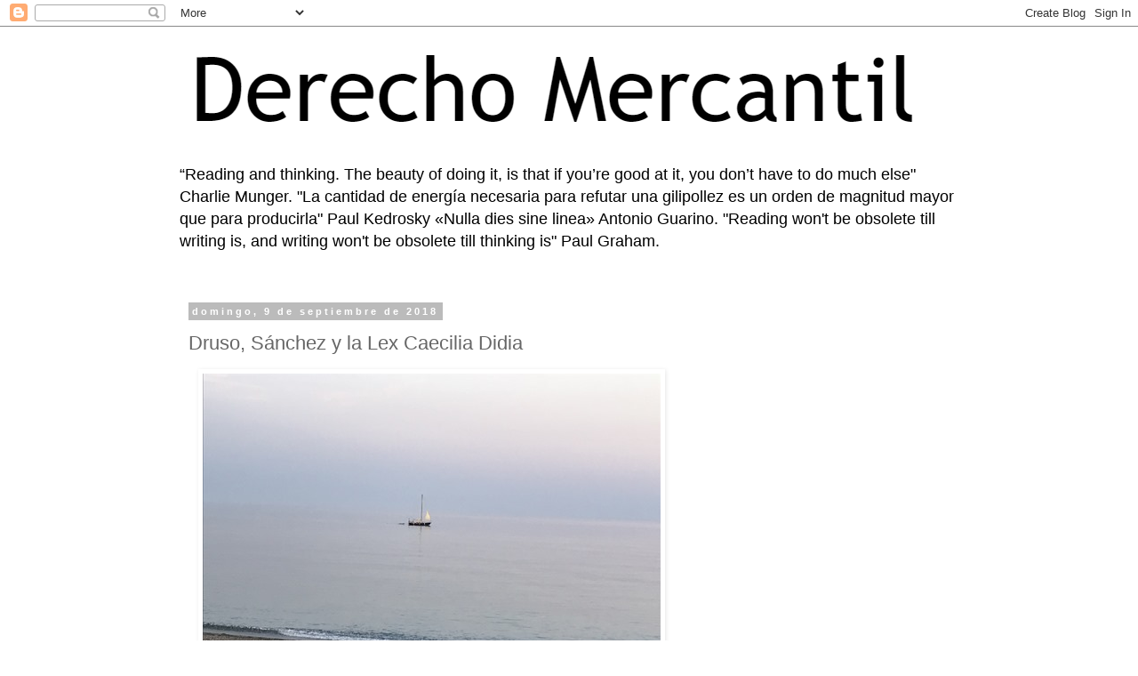

--- FILE ---
content_type: text/html; charset=UTF-8
request_url: https://derechomercantilespana.blogspot.com/b/stats?style=BLACK_TRANSPARENT&timeRange=ALL_TIME&token=APq4FmBhuVrJRQCF7V7BriII5tWTlInDk-nJIgi-EHUZzQgOifRnEimvP4CpNlEUhEE1_E-6XNKloBc9Cbod_xM8A0Bbsac47g
body_size: -8
content:
{"total":12623674,"sparklineOptions":{"backgroundColor":{"fillOpacity":0.1,"fill":"#000000"},"series":[{"areaOpacity":0.3,"color":"#202020"}]},"sparklineData":[[0,23],[1,34],[2,33],[3,53],[4,54],[5,80],[6,43],[7,42],[8,24],[9,78],[10,32],[11,32],[12,77],[13,39],[14,77],[15,51],[16,100],[17,55],[18,83],[19,78],[20,96],[21,71],[22,60],[23,76],[24,40],[25,38],[26,54],[27,51],[28,52],[29,10]],"nextTickMs":40449}

--- FILE ---
content_type: text/html; charset=utf-8
request_url: https://www.google.com/recaptcha/api2/aframe
body_size: 267
content:
<!DOCTYPE HTML><html><head><meta http-equiv="content-type" content="text/html; charset=UTF-8"></head><body><script nonce="NdrZw1TeCpEQfMpULxz8tw">/** Anti-fraud and anti-abuse applications only. See google.com/recaptcha */ try{var clients={'sodar':'https://pagead2.googlesyndication.com/pagead/sodar?'};window.addEventListener("message",function(a){try{if(a.source===window.parent){var b=JSON.parse(a.data);var c=clients[b['id']];if(c){var d=document.createElement('img');d.src=c+b['params']+'&rc='+(localStorage.getItem("rc::a")?sessionStorage.getItem("rc::b"):"");window.document.body.appendChild(d);sessionStorage.setItem("rc::e",parseInt(sessionStorage.getItem("rc::e")||0)+1);localStorage.setItem("rc::h",'1769069181235');}}}catch(b){}});window.parent.postMessage("_grecaptcha_ready", "*");}catch(b){}</script></body></html>